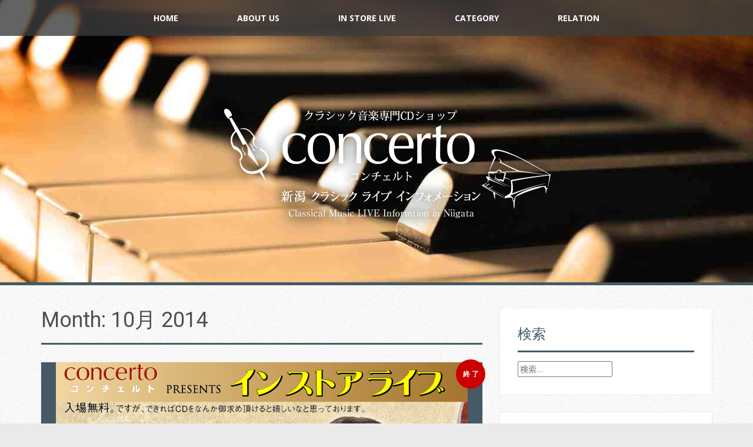

--- FILE ---
content_type: text/html; charset=UTF-8
request_url: http://concerto.irodori-plus.com/2014/10/
body_size: 11121
content:
<!DOCTYPE html><html lang="ja"><head prefix="og: http://ogp.me/ns# fb: http://ogp.me/ns/fb# website: http://ogp.me/ns/website#"><meta charset="UTF-8"><meta name="viewport" content="width=device-width, initial-scale=1"><link type="text/css" media="all" href="http://concerto.irodori-plus.com/wp/wp-content/cache/autoptimize/css/autoptimize_942847613d19f9f0a61b89ce140b76d9.css" rel="stylesheet" /><title> 10月 ｜ 2014 ｜ コンチェルト新潟クラシックライブ・演奏会インフォメーション</title><meta name="description" content="新潟市中央区クラシックCD専門店コンチェルトが新潟界隈のクラシックライブ・演奏会・コンサートのスケジュールをご紹介いたします。新潟市、新潟市周辺市町村、一部新潟県外のクラシックコンサート情報も"><link rel="profile" href="http://gmpg.org/xfn/11"><link rel="pingback" href="http://concerto.irodori-plus.com/wp/xmlrpc.php"><link rel='dns-prefetch' href='//fonts.googleapis.com' /><link rel='dns-prefetch' href='//s.w.org' /><link rel="alternate" type="application/rss+xml" title="コンチェルト新潟クラシックライブ・演奏会インフォメーション &raquo; フィード" href="http://concerto.irodori-plus.com/feed/" /><link rel="alternate" type="application/rss+xml" title="コンチェルト新潟クラシックライブ・演奏会インフォメーション &raquo; コメントフィード" href="http://concerto.irodori-plus.com/comments/feed/" /> <script type="text/javascript">window._wpemojiSettings = {"baseUrl":"https:\/\/s.w.org\/images\/core\/emoji\/11\/72x72\/","ext":".png","svgUrl":"https:\/\/s.w.org\/images\/core\/emoji\/11\/svg\/","svgExt":".svg","source":{"concatemoji":"http:\/\/concerto.irodori-plus.com\/wp\/wp-includes\/js\/wp-emoji-release.min.js?ver=4.9.26"}};
			!function(e,a,t){var n,r,o,i=a.createElement("canvas"),p=i.getContext&&i.getContext("2d");function s(e,t){var a=String.fromCharCode;p.clearRect(0,0,i.width,i.height),p.fillText(a.apply(this,e),0,0);e=i.toDataURL();return p.clearRect(0,0,i.width,i.height),p.fillText(a.apply(this,t),0,0),e===i.toDataURL()}function c(e){var t=a.createElement("script");t.src=e,t.defer=t.type="text/javascript",a.getElementsByTagName("head")[0].appendChild(t)}for(o=Array("flag","emoji"),t.supports={everything:!0,everythingExceptFlag:!0},r=0;r<o.length;r++)t.supports[o[r]]=function(e){if(!p||!p.fillText)return!1;switch(p.textBaseline="top",p.font="600 32px Arial",e){case"flag":return s([55356,56826,55356,56819],[55356,56826,8203,55356,56819])?!1:!s([55356,57332,56128,56423,56128,56418,56128,56421,56128,56430,56128,56423,56128,56447],[55356,57332,8203,56128,56423,8203,56128,56418,8203,56128,56421,8203,56128,56430,8203,56128,56423,8203,56128,56447]);case"emoji":return!s([55358,56760,9792,65039],[55358,56760,8203,9792,65039])}return!1}(o[r]),t.supports.everything=t.supports.everything&&t.supports[o[r]],"flag"!==o[r]&&(t.supports.everythingExceptFlag=t.supports.everythingExceptFlag&&t.supports[o[r]]);t.supports.everythingExceptFlag=t.supports.everythingExceptFlag&&!t.supports.flag,t.DOMReady=!1,t.readyCallback=function(){t.DOMReady=!0},t.supports.everything||(n=function(){t.readyCallback()},a.addEventListener?(a.addEventListener("DOMContentLoaded",n,!1),e.addEventListener("load",n,!1)):(e.attachEvent("onload",n),a.attachEvent("onreadystatechange",function(){"complete"===a.readyState&&t.readyCallback()})),(n=t.source||{}).concatemoji?c(n.concatemoji):n.wpemoji&&n.twemoji&&(c(n.twemoji),c(n.wpemoji)))}(window,document,window._wpemojiSettings);</script> <link rel='stylesheet' id='alizee-headings-fonts-css'  href='//fonts.googleapis.com/css?family=Roboto%3A400%2C400italic%2C700%2C700italic&#038;ver=4.9.26' type='text/css' media='all' /><link rel='stylesheet' id='alizee-body-fonts-css'  href='//fonts.googleapis.com/css?family=Open+Sans%3A400italic%2C700italic%2C400%2C700&#038;ver=4.9.26' type='text/css' media='all' /><link rel='stylesheet' id='yarpp-thumbnails-yarpp-thumbnail-css'  href='http://concerto.irodori-plus.com/wp/wp-content/plugins/yet-another-related-posts-plugin/includes/styles_thumbnails.css.php?width=120&#038;height=120&#038;ver=4.4' type='text/css' media='all' /> <script type='text/javascript' src='http://concerto.irodori-plus.com/wp/wp-includes/js/jquery/jquery.js?ver=1.12.4'></script> <script type='text/javascript'>var wpp_params = {"sampling_active":"0","sampling_rate":"100","ajax_url":"http:\/\/concerto.irodori-plus.com\/wp-json\/wordpress-popular-posts\/v1\/popular-posts\/","ID":"","token":"4f6f023aa5","debug":""};</script> <link rel='https://api.w.org/' href='http://concerto.irodori-plus.com/wp-json/' /><link rel="EditURI" type="application/rsd+xml" title="RSD" href="http://concerto.irodori-plus.com/wp/xmlrpc.php?rsd" /><link rel="wlwmanifest" type="application/wlwmanifest+xml" href="http://concerto.irodori-plus.com/wp/wp-includes/wlwmanifest.xml" /><meta name="generator" content="WordPress 4.9.26" /> <script type="text/javascript">window._se_plugin_version = '8.1.9';</script> <!--[if lt IE 9]> <script src="http://concerto.irodori-plus.com/wp/wp-content/themes/alizee/js/html5shiv.js"></script> <![endif]-->  <script>(function (d, s, id) {
        var js, fjs = d.getElementsByTagName(s)[0];
        if (d.getElementById(id)) return;
        js = d.createElement(s);
        js.id = id;
        js.src = "//connect.facebook.net/ja_JP/sdk.js#xfbml=1&version=v2.7";
        fjs.parentNode.insertBefore(js, fjs);
    }(document, 'script', 'facebook-jssdk'));</script>    <script>(function(i,s,o,g,r,a,m){i['GoogleAnalyticsObject']=r;i[r]=i[r]||function(){
	(i[r].q=i[r].q||[]).push(arguments)},i[r].l=1*new Date();a=s.createElement(o),
	m=s.getElementsByTagName(o)[0];a.async=1;a.src=g;m.parentNode.insertBefore(a,m)
})(window,document,'script','https://www.google-analytics.com/analytics.js','ga');
  ga('create', 'UA-58225241-1', 'auto');
  ga('send', 'pageview');</script> <link rel="apple-touch-icon" href="http://concerto.irodori-plus.com/wp/wp-content/themes/alizee/apple-touch-icon.png"><meta property='og:locale' content='ja_JP'><meta property='fb:admins' content='100003078518503'><meta property="fb:app_id" content="465141910292037"><meta property="og:image" content="http://concerto.irodori-plus.com/wp/wp-content/uploads/cover.jpg"><meta property='og:type' content='website'><meta property='og:title' content='コンチェルト新潟クラシックライブ・演奏会インフォメーション'><meta property='og:url' content='http://concerto.irodori-plus.com'><meta property='og:description' content='新潟市中央区クラシックCD専門店コンチェルトが新潟界隈のクラシックライブ・演奏会・コンサートのスケジュールをご紹介いたします。新潟市、新潟市周辺市町村、一部新潟県外のクラシックコンサート情報も'><meta property='og:site_name' content='コンチェルト新潟クラシックライブ・演奏会インフォメーション'><meta property="og:image" content="http://concerto.irodori-plus.com/wp/wp-content/uploads/cover.jpg"><meta name="twitter:card" content="summary_large_image"><meta name="twitter:domain" content="concerto.irodori-plus.com"> <script>jQuery(function($) {
    $('.home .hentry').tile();
});</script> </head><body class="archive date custom-background"><div id="fakeLoader"></div><div id="page" class="hfeed site"> <a class="skip-link screen-reader-text" href="#content">Skip to content</a><header id="masthead" class="site-header has-banner" role="banner"><nav id="site-navigation" class="main-navigation" role="navigation"><div class="container"> <button class="menu-toggle btn"><i class="fa fa-bars"></i></button><div class="menu-g-nav-container"><ul id="menu-g-nav" class="menu"><li id="menu-item-291" class="menu-item menu-item-type-custom menu-item-object-custom menu-item-home menu-item-291"><a href="http://concerto.irodori-plus.com/">HOME</a></li><li id="menu-item-292" class="menu-item menu-item-type-post_type menu-item-object-page menu-item-292"><a href="http://concerto.irodori-plus.com/about-us/">ABOUT US</a></li><li id="menu-item-365" class="menu-item menu-item-type-taxonomy menu-item-object-category menu-item-365"><a href="http://concerto.irodori-plus.com/category/instore/">IN STORE LIVE</a></li><li id="menu-item-304" class="menu-item menu-item-type-custom menu-item-object-custom menu-item-has-children menu-item-304"><a href="#">Category</a><ul class="sub-menu"><li id="menu-item-288" class="menu-item menu-item-type-taxonomy menu-item-object-category menu-item-288"><a href="http://concerto.irodori-plus.com/category/chuo-ku/">新潟市中央区</a></li><li id="menu-item-399" class="menu-item menu-item-type-taxonomy menu-item-object-category menu-item-399"><a href="http://concerto.irodori-plus.com/category/except-for-chuo-ku/">新潟市中央区以外</a></li><li id="menu-item-289" class="menu-item menu-item-type-taxonomy menu-item-object-category menu-item-289"><a href="http://concerto.irodori-plus.com/category/niigata/">新潟市外</a></li><li id="menu-item-290" class="menu-item menu-item-type-taxonomy menu-item-object-category menu-item-290"><a href="http://concerto.irodori-plus.com/category/kengai/">県外</a></li><li id="menu-item-363" class="menu-item menu-item-type-taxonomy menu-item-object-category menu-item-363"><a href="http://concerto.irodori-plus.com/category/ticket/">チケット取扱</a></li><li id="menu-item-364" class="menu-item menu-item-type-taxonomy menu-item-object-category menu-item-364"><a href="http://concerto.irodori-plus.com/category/free/">無料</a></li><li id="menu-item-310" class="menu-item menu-item-type-taxonomy menu-item-object-category menu-item-310"><a href="http://concerto.irodori-plus.com/category/orijinal/">オリジナル企画</a></li><li id="menu-item-309" class="menu-item menu-item-type-taxonomy menu-item-object-category menu-item-309"><a href="http://concerto.irodori-plus.com/category/instore/">インストアライブ</a></li></ul></li><li id="menu-item-612" class="menu-item menu-item-type-post_type menu-item-object-page menu-item-612"><a href="http://concerto.irodori-plus.com/relation/">Relation</a></li></ul></div></div></nav><div class="container"><div class="site-branding"> <a href="http://concerto.irodori-plus.com/" title="コンチェルト新潟クラシックライブ・演奏会インフォメーション"><img src="http://concerto.irodori-plus.com/wp/wp-content/uploads/logo2.png" alt="コンチェルト新潟クラシックライブ・演奏会インフォメーション" /></a></div></div></header><div id="content" class="site-content container"><section id="primary" class="content-area"><main id="main" class="site-main" role="main"><header class="page-header"><h1 class="page-title"> Month: <span>10月 2014</span></h1></header><article id="post-371" class="post-371 post type-post status-publish format-standard has-post-thumbnail hentry category-chuo-ku category-instore tag-34 tag-piano tag-373 tag-76 tag-372" style="display:block;"><div class="entry-thumb"> <a href="http://concerto.irodori-plus.com/chuo-ku/%e5%b0%8f%e6%ad%a6%e5%86%85%e8%8c%9c%ef%bc%88%e3%83%95%e3%82%a1%e3%82%b4%e3%83%83%e3%83%88%ef%bc%89%e3%83%bb%e5%93%81%e7%94%b0%e7%9c%9f%e5%bd%a6%ef%bc%88%e3%83%94%e3%82%a2%e3%83%8e%ef%bc%89/" title="小武内茜(ファゴット)・品田真彦(ピアノ)" ><div class="thumb-icon"><i class="fa fa-link"></i></div> <img width="700" height="868" src="http://concerto.irodori-plus.com/wp/wp-content/uploads/20141011.jpg" class="attachment-alizee-thumb size-alizee-thumb wp-post-image" alt="" srcset="http://concerto.irodori-plus.com/wp/wp-content/uploads/20141011.jpg 700w, http://concerto.irodori-plus.com/wp/wp-content/uploads/20141011-241x300.jpg 241w" sizes="(max-width: 700px) 100vw, 700px" /> </a> <span class="cat-link"> <span><a href="http://concerto.irodori-plus.com/category/chuo-ku/">中央区</a></span><span><a href="http://concerto.irodori-plus.com/category/instore/">インストアライブ</a></span> </span> <span class="end-sign"> <span>終 了</span> </span></div><div class="post-content no-thumb"><header class="entry-header"><div class="entry-meta"><p class="date"><span class="date-year">2014.</span>10/11<span class="date-year">（土）</span></p></div><h1 class="entry-title"><a href="http://concerto.irodori-plus.com/chuo-ku/%e5%b0%8f%e6%ad%a6%e5%86%85%e8%8c%9c%ef%bc%88%e3%83%95%e3%82%a1%e3%82%b4%e3%83%83%e3%83%88%ef%bc%89%e3%83%bb%e5%93%81%e7%94%b0%e7%9c%9f%e5%bd%a6%ef%bc%88%e3%83%94%e3%82%a2%e3%83%8e%ef%bc%89/" rel="bookmark">小武内茜(ファゴット)・品田真彦(ピアノ)</a></h1><p class="place">会場：コンチェルト</p></header></div></article></main></section><div id="secondary" class="widget-area" role="complementary"><aside id="search-2" class="widget widget_search"><h3 class="widget-title">検索</h3><form role="search" method="get" class="search-form" action="http://concerto.irodori-plus.com/"> <label> <span class="screen-reader-text">検索:</span> <input type="search" class="search-field" placeholder="検索&hellip;" value="" name="s" /> </label> <input type="submit" class="search-submit" value="検索" /></form></aside><aside id="calendar-3" class="widget widget_calendar"><h3 class="widget-title">開催日カレンダー</h3><div id="calendar_wrap" class="calendar_wrap"><table id="wp-calendar"><caption>2014年10月</caption><thead><tr><th scope="col" title="月曜日">月</th><th scope="col" title="火曜日">火</th><th scope="col" title="水曜日">水</th><th scope="col" title="木曜日">木</th><th scope="col" title="金曜日">金</th><th scope="col" title="土曜日">土</th><th scope="col" title="日曜日">日</th></tr></thead><tfoot><tr><td colspan="3" id="prev"><a href="http://concerto.irodori-plus.com/2014/09/">&laquo; 9月</a></td><td class="pad">&nbsp;</td><td colspan="3" id="next"><a href="http://concerto.irodori-plus.com/2014/11/">11月 &raquo;</a></td></tr></tfoot><tbody><tr><td colspan="2" class="pad">&nbsp;</td><td>1</td><td>2</td><td>3</td><td>4</td><td>5</td></tr><tr><td>6</td><td>7</td><td>8</td><td>9</td><td>10</td><td><a href="http://concerto.irodori-plus.com/2014/10/11/" aria-label="2014年10月11日 に投稿を公開">11</a></td><td>12</td></tr><tr><td>13</td><td>14</td><td>15</td><td>16</td><td>17</td><td>18</td><td>19</td></tr><tr><td>20</td><td>21</td><td>22</td><td>23</td><td>24</td><td>25</td><td>26</td></tr><tr><td>27</td><td>28</td><td>29</td><td>30</td><td>31</td><td class="pad" colspan="2">&nbsp;</td></tr></tbody></table></div></aside><aside id="archives-2" class="widget widget_archive"><h3 class="widget-title">アーカイブ</h3><ul><li><a href='http://concerto.irodori-plus.com/2027/03/'>2027年3月</a></li><li><a href='http://concerto.irodori-plus.com/2026/12/'>2026年12月</a></li><li><a href='http://concerto.irodori-plus.com/2026/11/'>2026年11月</a></li><li><a href='http://concerto.irodori-plus.com/2026/10/'>2026年10月</a></li><li><a href='http://concerto.irodori-plus.com/2026/09/'>2026年9月</a></li><li><a href='http://concerto.irodori-plus.com/2026/08/'>2026年8月</a></li><li><a href='http://concerto.irodori-plus.com/2026/07/'>2026年7月</a></li><li><a href='http://concerto.irodori-plus.com/2026/06/'>2026年6月</a></li><li><a href='http://concerto.irodori-plus.com/2026/05/'>2026年5月</a></li><li><a href='http://concerto.irodori-plus.com/2026/04/'>2026年4月</a></li><li><a href='http://concerto.irodori-plus.com/2026/03/'>2026年3月</a></li><li><a href='http://concerto.irodori-plus.com/2026/02/'>2026年2月</a></li><li><a href='http://concerto.irodori-plus.com/2026/01/'>2026年1月</a></li><li><a href='http://concerto.irodori-plus.com/2025/12/'>2025年12月</a></li><li><a href='http://concerto.irodori-plus.com/2025/11/'>2025年11月</a></li><li><a href='http://concerto.irodori-plus.com/2025/10/'>2025年10月</a></li><li><a href='http://concerto.irodori-plus.com/2025/09/'>2025年9月</a></li><li><a href='http://concerto.irodori-plus.com/2025/08/'>2025年8月</a></li><li><a href='http://concerto.irodori-plus.com/2025/07/'>2025年7月</a></li><li><a href='http://concerto.irodori-plus.com/2025/06/'>2025年6月</a></li><li><a href='http://concerto.irodori-plus.com/2025/05/'>2025年5月</a></li><li><a href='http://concerto.irodori-plus.com/2025/04/'>2025年4月</a></li><li><a href='http://concerto.irodori-plus.com/2025/03/'>2025年3月</a></li><li><a href='http://concerto.irodori-plus.com/2025/02/'>2025年2月</a></li><li><a href='http://concerto.irodori-plus.com/2025/01/'>2025年1月</a></li><li><a href='http://concerto.irodori-plus.com/2024/12/'>2024年12月</a></li><li><a href='http://concerto.irodori-plus.com/2024/11/'>2024年11月</a></li><li><a href='http://concerto.irodori-plus.com/2024/10/'>2024年10月</a></li><li><a href='http://concerto.irodori-plus.com/2024/09/'>2024年9月</a></li><li><a href='http://concerto.irodori-plus.com/2024/08/'>2024年8月</a></li><li><a href='http://concerto.irodori-plus.com/2024/07/'>2024年7月</a></li><li><a href='http://concerto.irodori-plus.com/2024/06/'>2024年6月</a></li><li><a href='http://concerto.irodori-plus.com/2024/05/'>2024年5月</a></li><li><a href='http://concerto.irodori-plus.com/2024/04/'>2024年4月</a></li><li><a href='http://concerto.irodori-plus.com/2024/03/'>2024年3月</a></li><li><a href='http://concerto.irodori-plus.com/2024/02/'>2024年2月</a></li><li><a href='http://concerto.irodori-plus.com/2024/01/'>2024年1月</a></li><li><a href='http://concerto.irodori-plus.com/2023/12/'>2023年12月</a></li><li><a href='http://concerto.irodori-plus.com/2023/11/'>2023年11月</a></li><li><a href='http://concerto.irodori-plus.com/2023/10/'>2023年10月</a></li><li><a href='http://concerto.irodori-plus.com/2023/09/'>2023年9月</a></li><li><a href='http://concerto.irodori-plus.com/2023/08/'>2023年8月</a></li><li><a href='http://concerto.irodori-plus.com/2023/07/'>2023年7月</a></li><li><a href='http://concerto.irodori-plus.com/2023/06/'>2023年6月</a></li><li><a href='http://concerto.irodori-plus.com/2023/05/'>2023年5月</a></li><li><a href='http://concerto.irodori-plus.com/2023/04/'>2023年4月</a></li><li><a href='http://concerto.irodori-plus.com/2023/03/'>2023年3月</a></li><li><a href='http://concerto.irodori-plus.com/2023/02/'>2023年2月</a></li><li><a href='http://concerto.irodori-plus.com/2023/01/'>2023年1月</a></li><li><a href='http://concerto.irodori-plus.com/2022/12/'>2022年12月</a></li><li><a href='http://concerto.irodori-plus.com/2022/11/'>2022年11月</a></li><li><a href='http://concerto.irodori-plus.com/2022/10/'>2022年10月</a></li><li><a href='http://concerto.irodori-plus.com/2022/09/'>2022年9月</a></li><li><a href='http://concerto.irodori-plus.com/2022/08/'>2022年8月</a></li><li><a href='http://concerto.irodori-plus.com/2022/07/'>2022年7月</a></li><li><a href='http://concerto.irodori-plus.com/2022/06/'>2022年6月</a></li><li><a href='http://concerto.irodori-plus.com/2022/05/'>2022年5月</a></li><li><a href='http://concerto.irodori-plus.com/2022/04/'>2022年4月</a></li><li><a href='http://concerto.irodori-plus.com/2022/03/'>2022年3月</a></li><li><a href='http://concerto.irodori-plus.com/2022/02/'>2022年2月</a></li><li><a href='http://concerto.irodori-plus.com/2022/01/'>2022年1月</a></li><li><a href='http://concerto.irodori-plus.com/2021/12/'>2021年12月</a></li><li><a href='http://concerto.irodori-plus.com/2021/11/'>2021年11月</a></li><li><a href='http://concerto.irodori-plus.com/2021/10/'>2021年10月</a></li><li><a href='http://concerto.irodori-plus.com/2021/09/'>2021年9月</a></li><li><a href='http://concerto.irodori-plus.com/2021/08/'>2021年8月</a></li><li><a href='http://concerto.irodori-plus.com/2021/07/'>2021年7月</a></li><li><a href='http://concerto.irodori-plus.com/2021/06/'>2021年6月</a></li><li><a href='http://concerto.irodori-plus.com/2021/05/'>2021年5月</a></li><li><a href='http://concerto.irodori-plus.com/2021/04/'>2021年4月</a></li><li><a href='http://concerto.irodori-plus.com/2021/03/'>2021年3月</a></li><li><a href='http://concerto.irodori-plus.com/2021/02/'>2021年2月</a></li><li><a href='http://concerto.irodori-plus.com/2021/01/'>2021年1月</a></li><li><a href='http://concerto.irodori-plus.com/2020/12/'>2020年12月</a></li><li><a href='http://concerto.irodori-plus.com/2020/11/'>2020年11月</a></li><li><a href='http://concerto.irodori-plus.com/2020/10/'>2020年10月</a></li><li><a href='http://concerto.irodori-plus.com/2020/09/'>2020年9月</a></li><li><a href='http://concerto.irodori-plus.com/2020/08/'>2020年8月</a></li><li><a href='http://concerto.irodori-plus.com/2020/07/'>2020年7月</a></li><li><a href='http://concerto.irodori-plus.com/2020/06/'>2020年6月</a></li><li><a href='http://concerto.irodori-plus.com/2020/05/'>2020年5月</a></li><li><a href='http://concerto.irodori-plus.com/2020/04/'>2020年4月</a></li><li><a href='http://concerto.irodori-plus.com/2020/03/'>2020年3月</a></li><li><a href='http://concerto.irodori-plus.com/2020/02/'>2020年2月</a></li><li><a href='http://concerto.irodori-plus.com/2020/01/'>2020年1月</a></li><li><a href='http://concerto.irodori-plus.com/2019/12/'>2019年12月</a></li><li><a href='http://concerto.irodori-plus.com/2019/11/'>2019年11月</a></li><li><a href='http://concerto.irodori-plus.com/2019/10/'>2019年10月</a></li><li><a href='http://concerto.irodori-plus.com/2019/09/'>2019年9月</a></li><li><a href='http://concerto.irodori-plus.com/2019/08/'>2019年8月</a></li><li><a href='http://concerto.irodori-plus.com/2019/07/'>2019年7月</a></li><li><a href='http://concerto.irodori-plus.com/2019/06/'>2019年6月</a></li><li><a href='http://concerto.irodori-plus.com/2019/05/'>2019年5月</a></li><li><a href='http://concerto.irodori-plus.com/2019/04/'>2019年4月</a></li><li><a href='http://concerto.irodori-plus.com/2019/03/'>2019年3月</a></li><li><a href='http://concerto.irodori-plus.com/2019/02/'>2019年2月</a></li><li><a href='http://concerto.irodori-plus.com/2019/01/'>2019年1月</a></li><li><a href='http://concerto.irodori-plus.com/2018/12/'>2018年12月</a></li><li><a href='http://concerto.irodori-plus.com/2018/11/'>2018年11月</a></li><li><a href='http://concerto.irodori-plus.com/2018/10/'>2018年10月</a></li><li><a href='http://concerto.irodori-plus.com/2018/09/'>2018年9月</a></li><li><a href='http://concerto.irodori-plus.com/2018/08/'>2018年8月</a></li><li><a href='http://concerto.irodori-plus.com/2018/07/'>2018年7月</a></li><li><a href='http://concerto.irodori-plus.com/2018/06/'>2018年6月</a></li><li><a href='http://concerto.irodori-plus.com/2018/05/'>2018年5月</a></li><li><a href='http://concerto.irodori-plus.com/2018/04/'>2018年4月</a></li><li><a href='http://concerto.irodori-plus.com/2018/03/'>2018年3月</a></li><li><a href='http://concerto.irodori-plus.com/2018/02/'>2018年2月</a></li><li><a href='http://concerto.irodori-plus.com/2018/01/'>2018年1月</a></li><li><a href='http://concerto.irodori-plus.com/2017/12/'>2017年12月</a></li><li><a href='http://concerto.irodori-plus.com/2017/11/'>2017年11月</a></li><li><a href='http://concerto.irodori-plus.com/2017/10/'>2017年10月</a></li><li><a href='http://concerto.irodori-plus.com/2017/09/'>2017年9月</a></li><li><a href='http://concerto.irodori-plus.com/2017/08/'>2017年8月</a></li><li><a href='http://concerto.irodori-plus.com/2017/07/'>2017年7月</a></li><li><a href='http://concerto.irodori-plus.com/2017/06/'>2017年6月</a></li><li><a href='http://concerto.irodori-plus.com/2017/05/'>2017年5月</a></li><li><a href='http://concerto.irodori-plus.com/2017/04/'>2017年4月</a></li><li><a href='http://concerto.irodori-plus.com/2017/03/'>2017年3月</a></li><li><a href='http://concerto.irodori-plus.com/2017/02/'>2017年2月</a></li><li><a href='http://concerto.irodori-plus.com/2017/01/'>2017年1月</a></li><li><a href='http://concerto.irodori-plus.com/2016/12/'>2016年12月</a></li><li><a href='http://concerto.irodori-plus.com/2016/11/'>2016年11月</a></li><li><a href='http://concerto.irodori-plus.com/2016/10/'>2016年10月</a></li><li><a href='http://concerto.irodori-plus.com/2016/09/'>2016年9月</a></li><li><a href='http://concerto.irodori-plus.com/2016/08/'>2016年8月</a></li><li><a href='http://concerto.irodori-plus.com/2016/07/'>2016年7月</a></li><li><a href='http://concerto.irodori-plus.com/2016/06/'>2016年6月</a></li><li><a href='http://concerto.irodori-plus.com/2016/05/'>2016年5月</a></li><li><a href='http://concerto.irodori-plus.com/2016/04/'>2016年4月</a></li><li><a href='http://concerto.irodori-plus.com/2016/03/'>2016年3月</a></li><li><a href='http://concerto.irodori-plus.com/2016/02/'>2016年2月</a></li><li><a href='http://concerto.irodori-plus.com/2016/01/'>2016年1月</a></li><li><a href='http://concerto.irodori-plus.com/2015/12/'>2015年12月</a></li><li><a href='http://concerto.irodori-plus.com/2015/11/'>2015年11月</a></li><li><a href='http://concerto.irodori-plus.com/2015/10/'>2015年10月</a></li><li><a href='http://concerto.irodori-plus.com/2015/09/'>2015年9月</a></li><li><a href='http://concerto.irodori-plus.com/2015/08/'>2015年8月</a></li><li><a href='http://concerto.irodori-plus.com/2015/07/'>2015年7月</a></li><li><a href='http://concerto.irodori-plus.com/2015/06/'>2015年6月</a></li><li><a href='http://concerto.irodori-plus.com/2015/05/'>2015年5月</a></li><li><a href='http://concerto.irodori-plus.com/2015/04/'>2015年4月</a></li><li><a href='http://concerto.irodori-plus.com/2015/03/'>2015年3月</a></li><li><a href='http://concerto.irodori-plus.com/2015/02/'>2015年2月</a></li><li><a href='http://concerto.irodori-plus.com/2015/01/'>2015年1月</a></li><li><a href='http://concerto.irodori-plus.com/2014/12/'>2014年12月</a></li><li><a href='http://concerto.irodori-plus.com/2014/11/'>2014年11月</a></li><li><a href='http://concerto.irodori-plus.com/2014/10/'>2014年10月</a></li><li><a href='http://concerto.irodori-plus.com/2014/09/'>2014年9月</a></li><li><a href='http://concerto.irodori-plus.com/2014/07/'>2014年7月</a></li><li><a href='http://concerto.irodori-plus.com/2014/06/'>2014年6月</a></li><li><a href='http://concerto.irodori-plus.com/2014/05/'>2014年5月</a></li><li><a href='http://concerto.irodori-plus.com/2014/04/'>2014年4月</a></li><li><a href='http://concerto.irodori-plus.com/2014/03/'>2014年3月</a></li><li><a href='http://concerto.irodori-plus.com/2014/02/'>2014年2月</a></li><li><a href='http://concerto.irodori-plus.com/2014/01/'>2014年1月</a></li><li><a href='http://concerto.irodori-plus.com/2013/12/'>2013年12月</a></li></ul></aside><aside id="simpletags-2" class="widget widget-simpletags"><h3 class="widget-title">タグクラウド</h3><div class="st-tag-cloud"> <a href="http://concerto.irodori-plus.com/tag/%e6%96%b0%e6%bd%9f%e5%b8%82%e9%9f%b3%e6%a5%bd%e6%96%87%e5%8c%96%e4%bc%9a%e9%a4%a8/" id="tag-link-172" class="st-tags t2" title="28 topics" rel="tag" style="font-size:13.6pt; color:#a3a3a3;">新潟市音楽文化会館</a> <a href="http://concerto.irodori-plus.com/tag/%e6%9d%b1%e4%ba%ac%e4%ba%a4%e9%9f%bf%e6%a5%bd%e5%9b%a3/" id="tag-link-88" class="st-tags t0" title="7 topics" rel="tag" style="font-size:10pt; color:#cccccc;">東京交響楽団</a> <a href="http://concerto.irodori-plus.com/tag/%e5%b7%9d%e5%b4%8e%e7%a5%a5%e5%ad%90/" id="tag-link-271" class="st-tags t0" title="8 topics" rel="tag" style="font-size:10pt; color:#cccccc;">川崎祥子</a> <a href="http://concerto.irodori-plus.com/tag/%e6%96%b0%e6%bd%9f%e5%a4%a7%e5%ad%a6/" id="tag-link-57" class="st-tags t0" title="8 topics" rel="tag" style="font-size:10pt; color:#cccccc;">新潟大学</a> <a href="http://concerto.irodori-plus.com/tag/%e4%b8%8a%e8%b6%8a%e6%96%87%e5%8c%96%e4%bc%9a%e9%a4%a8/" id="tag-link-233" class="st-tags t0" title="9 topics" rel="tag" style="font-size:10pt; color:#cccccc;">上越文化会館</a> <a href="http://concerto.irodori-plus.com/tag/%e3%83%81%e3%82%a7%e3%83%b3%e3%83%90%e3%83%ad/" id="tag-link-135" class="st-tags t1" title="25 topics" rel="tag" style="font-size:11.8pt; color:#b7b7b7;">チェンバロ</a> <a href="http://concerto.irodori-plus.com/tag/%e4%bd%90%e3%80%85%e6%9c%a8%e5%8f%8b%e5%ad%90/" id="tag-link-166" class="st-tags t0" title="7 topics" rel="tag" style="font-size:10pt; color:#cccccc;">佐々木友子</a> <a href="http://concerto.irodori-plus.com/tag/%e6%96%b0%e6%bd%9f%e5%a4%a7%e5%ad%a6%e7%ae%a1%e5%bc%a6%e6%a5%bd%e5%9b%a3/" id="tag-link-101" class="st-tags t0" title="7 topics" rel="tag" style="font-size:10pt; color:#cccccc;">新潟大学管弦楽団</a> <a href="http://concerto.irodori-plus.com/tag/oguro-aki/" id="tag-link-67" class="st-tags t0" title="9 topics" rel="tag" style="font-size:10pt; color:#cccccc;">小黒亜紀</a> <a href="http://concerto.irodori-plus.com/tag/%e3%82%b8%e3%83%a3%e3%82%ba%e3%83%95%e3%83%a9%e3%83%83%e3%82%b7%e3%83%a5/" id="tag-link-998" class="st-tags t0" title="6 topics" rel="tag" style="font-size:10pt; color:#cccccc;">ジャズフラッシュ</a> <a href="http://concerto.irodori-plus.com/tag/%e6%96%b0%e6%bd%9f%e7%9c%8c%e6%b0%91%e4%bc%9a%e9%a4%a8/" id="tag-link-579" class="st-tags t0" title="7 topics" rel="tag" style="font-size:10pt; color:#cccccc;">新潟県民会館</a> <a href="http://concerto.irodori-plus.com/tag/%e6%96%b0%e7%99%ba%e7%94%b0%e5%b8%82%e6%b0%91%e6%96%87%e5%8c%96%e4%bc%9a%e9%a4%a8/" id="tag-link-87" class="st-tags t0" title="6 topics" rel="tag" style="font-size:10pt; color:#cccccc;">新発田市民文化会館</a> <a href="http://concerto.irodori-plus.com/tag/violin/" id="tag-link-30" class="st-tags t3" title="43 topics" rel="tag" style="font-size:15.4pt; color:#8e8e8e;">ヴァイオリン</a> <a href="http://concerto.irodori-plus.com/tag/flute/" id="tag-link-70" class="st-tags t2" title="37 topics" rel="tag" style="font-size:13.6pt; color:#a3a3a3;">フルート</a> <a href="http://concerto.irodori-plus.com/tag/%e3%83%a4%e3%83%9e%e3%83%8f%e3%83%9f%e3%83%a5%e3%83%bc%e3%82%b8%e3%83%83%e3%82%af%e6%96%b0%e6%bd%9f%e5%ba%97/" id="tag-link-456" class="st-tags t0" title="6 topics" rel="tag" style="font-size:10pt; color:#cccccc;">ヤマハミュージック新潟店</a> <a href="http://concerto.irodori-plus.com/tag/%e9%87%91%e5%ad%90%e7%94%b1%e9%a6%99%e5%88%a9/" id="tag-link-340" class="st-tags t0" title="8 topics" rel="tag" style="font-size:10pt; color:#cccccc;">金子由香利</a> <a href="http://concerto.irodori-plus.com/tag/%e6%9f%b3%e6%9c%ac%e5%b9%b8%e5%ad%90/" id="tag-link-389" class="st-tags t0" title="8 topics" rel="tag" style="font-size:10pt; color:#cccccc;">柳本幸子</a> <a href="http://concerto.irodori-plus.com/tag/ryutopia/" id="tag-link-65" class="st-tags t10" title="116 topics" rel="tag" style="font-size:28pt; color:#000000;">りゅーとぴあ</a> <a href="http://concerto.irodori-plus.com/tag/piano/" id="tag-link-29" class="st-tags t8" title="97 topics" rel="tag" style="font-size:24.4pt; color:#282828;">ピアノ</a> <a href="http://concerto.irodori-plus.com/tag/soprano/" id="tag-link-72" class="st-tags t2" title="33 topics" rel="tag" style="font-size:13.6pt; color:#a3a3a3;">ソプラノ</a> <a href="http://concerto.irodori-plus.com/tag/%e6%96%b0%e6%bd%9f%e6%97%a5%e5%a0%b1%e3%83%a1%e3%83%87%e3%82%a3%e3%82%a2%e3%82%b7%e3%83%83%e3%83%97/" id="tag-link-313" class="st-tags t0" title="13 topics" rel="tag" style="font-size:10pt; color:#cccccc;">新潟日報メディアシップ</a> <a href="http://concerto.irodori-plus.com/tag/noism1/" id="tag-link-430" class="st-tags t0" title="16 topics" rel="tag" style="font-size:10pt; color:#cccccc;">Noism1</a> <a href="http://concerto.irodori-plus.com/tag/%e5%8c%97%e5%8c%ba%e6%96%87%e5%8c%96%e4%bc%9a%e9%a4%a8/" id="tag-link-287" class="st-tags t0" title="5 topics" rel="tag" style="font-size:10pt; color:#cccccc;">北区文化会館</a> <a href="http://concerto.irodori-plus.com/tag/jazzflash/" id="tag-link-623" class="st-tags t0" title="8 topics" rel="tag" style="font-size:10pt; color:#cccccc;">JAZZFLASH</a> <a href="http://concerto.irodori-plus.com/tag/%e4%b8%89%e5%91%b3%e7%b7%9a/" id="tag-link-232" class="st-tags t0" title="7 topics" rel="tag" style="font-size:10pt; color:#cccccc;">三味線</a> <a href="http://concerto.irodori-plus.com/tag/daisi-hall/" id="tag-link-66" class="st-tags t2" title="32 topics" rel="tag" style="font-size:13.6pt; color:#a3a3a3;">だいしホール</a> <a href="http://concerto.irodori-plus.com/tag/%e3%83%aa%e3%82%b3%e3%83%bc%e3%83%80%e3%83%bc/" id="tag-link-161" class="st-tags t0" title="8 topics" rel="tag" style="font-size:10pt; color:#cccccc;">リコーダー</a> <a href="http://concerto.irodori-plus.com/tag/%e6%96%89%e8%97%a4%e6%99%b4%e6%b5%b7/" id="tag-link-406" class="st-tags t0" title="7 topics" rel="tag" style="font-size:10pt; color:#cccccc;">斉藤晴海</a> <a href="http://concerto.irodori-plus.com/tag/chero/" id="tag-link-71" class="st-tags t1" title="20 topics" rel="tag" style="font-size:11.8pt; color:#b7b7b7;">チェロ</a> <a href="http://concerto.irodori-plus.com/tag/%e5%93%81%e7%94%b0%e7%9c%9f%e5%bd%a6/" id="tag-link-76" class="st-tags t0" title="7 topics" rel="tag" style="font-size:10pt; color:#cccccc;">品田真彦</a> <a href="http://concerto.irodori-plus.com/tag/%e3%82%af%e3%83%a9%e3%83%aa%e3%83%8d%e3%83%83%e3%83%88/" id="tag-link-124" class="st-tags t0" title="11 topics" rel="tag" style="font-size:10pt; color:#cccccc;">クラリネット</a> <a href="http://concerto.irodori-plus.com/tag/%e3%82%a4%e3%83%b3%e3%82%b9%e3%83%88%e3%82%a2%e3%83%a9%e3%82%a4%e3%83%96/" id="tag-link-34" class="st-tags t1" title="20 topics" rel="tag" style="font-size:11.8pt; color:#b7b7b7;">インストアライブ</a> <a href="http://concerto.irodori-plus.com/tag/%e3%82%b9%e3%82%bf%e3%82%b8%e3%82%aa%e3%82%b9%e3%82%ac%e3%83%9e%e3%82%bf/" id="tag-link-1032" class="st-tags t0" title="5 topics" rel="tag" style="font-size:10pt; color:#cccccc;">スタジオスガマタ</a> <a href="http://concerto.irodori-plus.com/tag/%e9%bc%93%e7%ab%a5/" id="tag-link-41" class="st-tags t0" title="5 topics" rel="tag" style="font-size:10pt; color:#cccccc;">鼓童</a> <a href="http://concerto.irodori-plus.com/tag/%e6%96%b0%e6%bd%9f%e5%b8%82%e6%b0%91%e3%83%97%e3%83%a9%e3%82%b6/" id="tag-link-321" class="st-tags t0" title="5 topics" rel="tag" style="font-size:10pt; color:#cccccc;">新潟市民プラザ</a> <a href="http://concerto.irodori-plus.com/tag/%e5%b8%82%e6%a9%8b%e9%9d%96%e5%ad%90/" id="tag-link-312" class="st-tags t0" title="9 topics" rel="tag" style="font-size:10pt; color:#cccccc;">市橋靖子</a> <a href="http://concerto.irodori-plus.com/tag/%e7%ac%a0%e5%8e%9f%e6%81%92%e5%89%87/" id="tag-link-159" class="st-tags t1" title="20 topics" rel="tag" style="font-size:11.8pt; color:#b7b7b7;">笠原恒則</a> <a href="http://concerto.irodori-plus.com/tag/%e6%a0%b9%e6%b4%a5%e8%a6%81/" id="tag-link-112" class="st-tags t0" title="5 topics" rel="tag" style="font-size:10pt; color:#cccccc;">根津要</a> <a href="http://concerto.irodori-plus.com/tag/%e7%b5%8c%e9%ba%bb%e6%9c%97/" id="tag-link-119" class="st-tags t0" title="5 topics" rel="tag" style="font-size:10pt; color:#cccccc;">経麻朗</a> <a href="http://concerto.irodori-plus.com/tag/%e9%95%b7%e5%b2%a1%e3%83%aa%e3%83%aa%e3%83%83%e3%82%af%e3%83%9b%e3%83%bc%e3%83%ab/" id="tag-link-121" class="st-tags t0" title="12 topics" rel="tag" style="font-size:10pt; color:#cccccc;">長岡リリックホール</a> <a href="http://concerto.irodori-plus.com/tag/%e3%82%aa%e3%83%ab%e3%82%ac%e3%83%b3/" id="tag-link-213" class="st-tags t0" title="12 topics" rel="tag" style="font-size:10pt; color:#cccccc;">オルガン</a> <a href="http://concerto.irodori-plus.com/tag/%e7%9f%b3%e4%b8%b8%e7%94%b1%e4%bd%b3/" id="tag-link-615" class="st-tags t0" title="8 topics" rel="tag" style="font-size:10pt; color:#cccccc;">石丸由佳</a> <a href="http://concerto.irodori-plus.com/tag/%e6%b1%9f%e5%8d%97%e5%8c%ba%e6%96%87%e5%8c%96%e4%bc%9a%e9%a4%a8/" id="tag-link-211" class="st-tags t0" title="6 topics" rel="tag" style="font-size:10pt; color:#cccccc;">江南区文化会館</a> <a href="http://concerto.irodori-plus.com/tag/guitar/" id="tag-link-73" class="st-tags t0" title="10 topics" rel="tag" style="font-size:10pt; color:#cccccc;">ギター</a> <a href="http://concerto.irodori-plus.com/tag/%e9%95%b7%e5%b2%a1%e5%b8%82%e7%ab%8b%e5%8a%87%e5%a0%b4/" id="tag-link-307" class="st-tags t0" title="5 topics" rel="tag" style="font-size:10pt; color:#cccccc;">長岡市立劇場</a></div></aside><aside id="wpp-2" class="widget popular-posts"><h3 class="widget-title">閲覧数 Best10 / 24h</h3><ul class="wpp-list"><li> <a href="http://concerto.irodori-plus.com/chuo-ku/%e7%ac%ac27%e5%9b%9e%e3%80%80%e4%b8%8b%e8%b6%8a%e3%83%90%e3%83%b3%e3%83%89%e3%83%95%e3%82%a7%e3%82%b9%e3%83%86%e3%82%a3%e3%83%90%e3%83%ab/" title="第27回 下越バンドフェスティバル" class="wpp-post-title" target="_self">第27回 下越バンドフェスティバル</a></li><li> <a href="http://concerto.irodori-plus.com/niigata/%e7%ac%ac23%e5%9b%9e%e4%bd%90%e6%b8%a1%e5%90%b9%e5%a5%8f%e6%a5%bd%e3%83%95%e3%82%a7%e3%82%b9%e3%83%86%e3%82%a3%e3%83%90%e3%83%ab/" title="第23回佐渡吹奏楽フェスティバル" class="wpp-post-title" target="_self">第23回佐渡吹奏楽フェスティバル</a></li><li> <a href="http://concerto.irodori-plus.com/chuo-ku/%e4%bf%ba%e3%81%ae%e3%82%af%e3%83%a9%e3%82%b7%e3%83%83%e3%82%af/" title="俺のクラシック" class="wpp-post-title" target="_self">俺のクラシック</a></li><li> <a href="http://concerto.irodori-plus.com/chuo-ku/duo-kakao%e3%83%aa%e3%82%b5%e3%82%a4%e3%82%bf%e3%83%ab/" title="Duo KaKaoリサイタル" class="wpp-post-title" target="_self">Duo KaKaoリサイタル</a></li><li> <a href="http://concerto.irodori-plus.com/chuo-ku/%e3%82%b7%e3%83%b3%e3%83%95%e3%82%a9%e3%83%8b%e3%83%83%e3%82%af%e3%82%a2%e3%83%b3%e3%82%b5%e3%83%b3%e3%83%96%e3%83%ab%e3%83%bb%e3%83%aa%e3%83%ab%e3%83%88%e3%80%80%e7%ac%ac29%e5%9b%9e%e5%ae%9a%e6%9c%9f/" title="シンフォニックアンサンブル・リルト 第29回定期演奏会" class="wpp-post-title" target="_self">シンフォニックアンサンブル・リルト 第29回定期演奏会</a></li><li> <a href="http://concerto.irodori-plus.com/except-for-chuo-ku/%e6%b4%a5%e8%bb%bd%e4%b8%89%e5%91%b3%e7%b7%9a%ef%bc%86%e6%b0%91%e8%ac%a1%e3%83%aa%e3%82%b5%e3%82%a4%e3%82%bf%e3%83%ab/" title="津軽三味線&amp;民謡リサイタル" class="wpp-post-title" target="_self">津軽三味線&民謡リサイタル</a></li><li> <a href="http://concerto.irodori-plus.com/chuo-ku/%e3%83%81%e3%82%a7%e3%83%ad%e3%81%a8%e3%83%94%e3%82%a2%e3%83%8e%e3%80%80vol-1/" title="チェロとピアノ vol.1" class="wpp-post-title" target="_self">チェロとピアノ vol.1</a></li><li> <a href="http://concerto.irodori-plus.com/chuo-ku/%e6%96%b0%e6%bd%9f%e3%83%aa%e3%83%b3%e3%82%b0%e3%82%a2%e3%83%b3%e3%82%b5%e3%83%b3%e3%83%96%e3%83%ab%e3%80%80%e7%ac%ac24%e5%9b%9e%e5%ae%9a%e6%9c%9f%e6%bc%94%e5%a5%8f%e4%bc%9a/" title="新潟リングアンサンブル 第24回定期演奏会" class="wpp-post-title" target="_self">新潟リングアンサンブル 第24回定期演奏会</a></li><li> <a href="http://concerto.irodori-plus.com/niigata/%e5%bc%a6%e6%a5%bd%e5%9b%9b%e9%87%8d%e5%a5%8f%e3%81%ae%e6%a5%bd%e3%81%97%e3%81%bf/" title="弦楽四重奏の楽しみ" class="wpp-post-title" target="_self">弦楽四重奏の楽しみ</a></li><li> <a href="http://concerto.irodori-plus.com/chuo-ku/hamstar-%e3%80%80%e3%83%89%e3%83%b3%e3%83%88%e3%83%88%e3%83%a9%e3%82%b9%e3%83%882%e5%9b%9e%e5%85%ac%e6%bc%94/" title="Hamstar  ドントトラスト2回公演" class="wpp-post-title" target="_self">Hamstar  ドントトラスト2回公演</a></li></ul></aside><aside id="categories-2" class="widget widget_categories"><h3 class="widget-title">カテゴリー</h3><ul><li class="cat-item cat-item-1"><a href="http://concerto.irodori-plus.com/category/chuo-ku/" >中央区</a></li><li class="cat-item cat-item-25"><a href="http://concerto.irodori-plus.com/category/except-for-chuo-ku/" >中央区以外</a></li><li class="cat-item cat-item-2"><a href="http://concerto.irodori-plus.com/category/niigata/" >新潟市外</a></li><li class="cat-item cat-item-3"><a href="http://concerto.irodori-plus.com/category/kengai/" >県外</a></li><li class="cat-item cat-item-24"><a href="http://concerto.irodori-plus.com/category/ticket/" >チケット取扱</a></li><li class="cat-item cat-item-23"><a href="http://concerto.irodori-plus.com/category/free/" >無料</a></li><li class="cat-item cat-item-22"><a href="http://concerto.irodori-plus.com/category/instore/" >インストアライブ</a></li><li class="cat-item cat-item-21"><a href="http://concerto.irodori-plus.com/category/orijinal/" >オリジナル企画</a></li><li class="cat-item cat-item-1271"><a href="http://concerto.irodori-plus.com/category/%e3%82%aa%e3%83%b3%e3%83%a9%e3%82%a4%e3%83%b3/" >オンライン</a></li></ul></aside></div></div><div id="sidebar-footer" class="footer-widget-area clearfix" role="complementary"><div class="container"><div class="sidebar-column col-md-4 col-sm-4"><aside id="rss-3" class="widget widget_rss"><h3 class="widget-title"><a class="rsswidget" href="http://concerto2.exblog.jp/atom.xml"><img class="rss-widget-icon" style="border:0" width="14" height="14" src="http://concerto.irodori-plus.com/wp/wp-includes/images/rss.png" alt="RSS" /></a> <a class="rsswidget" href="http://concerto2.exblog.jp/">コンチェルト2号感動の毎日 RSS</a></h3><ul><li><a class='rsswidget' href='http://concerto2.exblog.jp/33882358/'>この週末は。1月31日&amp;2月1日。</a><div class="rssSummary">もう今週も終わりです。 早い。そして寒いｗ 関東では渇水になりそうだとのこと。 こっちの雪をみんなプレゼントし [&hellip;]</div></li><li><a class='rsswidget' href='http://concerto2.exblog.jp/33881614/'>週末の蔵織は。</a><div class="rssSummary">ちょっとだけ寒波も緩んだような。。。 でもまた明日から寒波？ おいおい勘弁してくれよ～という感じです。 そんな [&hellip;]</div></li><li><a class='rsswidget' href='http://concerto2.exblog.jp/33880165/'>ガチバッハ２０２６発表！などいろいろ。。</a><div class="rssSummary">雨の火曜日。 雪とけるといいですね。。 さて今日このお二人が来てくれたのです。 クラリネット伊奈るり子さんとチ [&hellip;]</div></li><li><a class='rsswidget' href='http://concerto2.exblog.jp/33879285/'>ジャズスト終わって諸々のことなど</a><div class="rssSummary">ジャズストリートも終わりましたが・・次は 5月5日に新潟クラシックストリートがあります！ ただ今絶賛！参加応募 [&hellip;]</div></li><li><a class='rsswidget' href='http://concerto2.exblog.jp/33878272/'>昨日は新潟ジャズストリートでした。</a><div class="rssSummary">いやぁ～ついに佐渡ブロックでも抑えが効かない寒波が新潟市中央区にも昨日来てしまいましたね。 でも今日は晴天です [&hellip;]</div></li></ul></aside></div><div class="sidebar-column col-md-4 col-sm-4"><aside id="calendar-4" class="widget widget_calendar"><div class="calendar_wrap"><table id="wp-calendar"><caption>2014年10月</caption><thead><tr><th scope="col" title="月曜日">月</th><th scope="col" title="火曜日">火</th><th scope="col" title="水曜日">水</th><th scope="col" title="木曜日">木</th><th scope="col" title="金曜日">金</th><th scope="col" title="土曜日">土</th><th scope="col" title="日曜日">日</th></tr></thead><tfoot><tr><td colspan="3" id="prev"><a href="http://concerto.irodori-plus.com/2014/09/">&laquo; 9月</a></td><td class="pad">&nbsp;</td><td colspan="3" id="next"><a href="http://concerto.irodori-plus.com/2014/11/">11月 &raquo;</a></td></tr></tfoot><tbody><tr><td colspan="2" class="pad">&nbsp;</td><td>1</td><td>2</td><td>3</td><td>4</td><td>5</td></tr><tr><td>6</td><td>7</td><td>8</td><td>9</td><td>10</td><td><a href="http://concerto.irodori-plus.com/2014/10/11/" aria-label="2014年10月11日 に投稿を公開">11</a></td><td>12</td></tr><tr><td>13</td><td>14</td><td>15</td><td>16</td><td>17</td><td>18</td><td>19</td></tr><tr><td>20</td><td>21</td><td>22</td><td>23</td><td>24</td><td>25</td><td>26</td></tr><tr><td>27</td><td>28</td><td>29</td><td>30</td><td>31</td><td class="pad" colspan="2">&nbsp;</td></tr></tbody></table></div></aside><aside id="linkcat-571" class="widget widget_links"><h3 class="widget-title">イベント関連</h3><ul class='xoxo blogroll'><li><a href="http://niigata-classicstreet.com" title="毎年開催される、新潟クラシックストリートのオフィシャルサイトです" target="_blank">新潟クラシックストリート</a></li></ul></aside><aside id="linkcat-28" class="widget widget_links"><h3 class="widget-title">演奏会などのブログ</h3><ul class='xoxo blogroll'><li><a href="http://clothoiddiary.blog.fc2.com/" title="ジョバンニさんの元プレイヤーとしての視点から書かれています。丁寧に各曲について書かれているのはすごいです。" target="_blank">いちかっこジョバンニのクロソイドダイアリー</a></li><li><a href="http://ameblo.jp/ipopopopanpa/" title="私は初心者ですからと仰るいぽぽさん。そのナチュラルな視点でとらえられるものには「なるほど」と思わされることが多いです。" target="_blank">いぽぽぽぱんぱのブログ</a></li><li><a href="http://www2b.biglobe.ne.jp/kondo/ongaku/ongaku.htm" title="Kondo先生がお書きになられています。過去のコンサートレビューやこれからの公演情報など盛りだくさんです。" target="_blank">にいがた音楽雑記帳</a></li><li><a href="http://blog.goo.ne.jp/fignon1989" title="プログレも大好きというりゅーとさん、アクティブで多彩な話題はとっても楽しいですよ。" target="_blank">りゅーとライフ</a></li></ul></aside><aside id="linkcat-570" class="widget widget_links"><h3 class="widget-title">演奏家さんのウェブサイト</h3><ul class='xoxo blogroll'><li><a href="http://nemnem.sakura.ne.jp/tk/" title="新潟音楽界のファンタジスタ！古楽からヘビメタまでレパートリーがあるチェンバリスト笠原さんのブログです。" target="_blank">参ります　チェンバリスト笠原恒則さんのHP</a></li></ul></aside><aside id="pages-2" class="widget widget_pages"><h3 class="widget-title">Page</h3><ul><li class="page_item page-item-2"><a href="http://concerto.irodori-plus.com/about-us/">About us</a></li><li class="page_item page-item-429"><a href="http://concerto.irodori-plus.com/relation/">Relation</a></li><li class="page_item page-item-799"><a href="http://concerto.irodori-plus.com/sitemap/">サイトマップ</a></li><li class="page_item page-item-3454"><a href="http://concerto.irodori-plus.com/test/">test</a></li></ul></aside></div><div class="sidebar-column col-md-4 col-sm-4"><aside id="text-2" class="widget widget_text"><h3 class="widget-title">コンチェルト</h3><div class="textwidget"><p>新潟県新潟市中央区<br /> 西堀前通1番町700番地<br /> ギャラリー 蔵織 内<br /> TEL：<a href="tel:025-225-0300">025-225-0300</a><br /> E-mail：<a href="ma&#105;lto&#58;c&#111;&#110;&#99;e&#114;to&#64;&#112;&#97;&#50;&#46;s&#111;&#45;&#110;e&#116;.&#110;&#101;.&#106;p">concerto@pa2.so-net.ne.jp</a></p></div></aside></div></div></div><footer id="colophon" class="site-footer" role="contentinfo"><div class="site-info"><div class="container"><p class="copyright">copyright&copy;2014 <a href="http://concerto.irodori-plus.com/">concerto</a> all rights reserved. <span class="sep"> | </span> presented by "<a href="http://www.irodori-plus.com">irodori+</a>".</p></div></div></footer></div> <script>var $nocnflct = jQuery.noConflict();
			$nocnflct(function () {
			    $nocnflct.scrollUp({
				scrollName: 'scrollUp', // Element ID
				scrollClass: 'scrollUp scrollup-image scrollup-right', // Element Class
				scrollDistance: 300, // Distance from top/bottom before showing element (px)
				scrollFrom: 'top', // top or bottom
				scrollSpeed: 300, // Speed back to top (ms )
				easingType: 'linear', // Scroll to top easing (see http://easings.net/)
				animation: 'slide', // Fade, slide, none
				animationInSpeed: 200, // Animation in speed (ms )
				animationOutSpeed: 200, // Animation out speed (ms )
				scrollText: '', // Text for element, can contain HTML
				scrollTitle: false, // Set a custom link title if required. Defaults to scrollText
				scrollImg: false, // Set true to use image
				activeOverlay: false, // Set CSS color to display scrollUp active point
				zIndex: 2147483647 // Z-Index for the overlay
			    });
			});</script>  <script src="https://apis.google.com/js/platform.js" async defer>{lang: "ja"}</script>  <script type="text/javascript" defer src="http://concerto.irodori-plus.com/wp/wp-content/cache/autoptimize/js/autoptimize_b7b0ec7ad763e5c182884f504e4127cc.js"></script></body></html>

--- FILE ---
content_type: text/plain
request_url: https://www.google-analytics.com/j/collect?v=1&_v=j102&a=1595217087&t=pageview&_s=1&dl=http%3A%2F%2Fconcerto.irodori-plus.com%2F2014%2F10%2F&ul=en-us%40posix&dt=10%E6%9C%88%20%EF%BD%9C%202014%20%EF%BD%9C%20%E3%82%B3%E3%83%B3%E3%83%81%E3%82%A7%E3%83%AB%E3%83%88%E6%96%B0%E6%BD%9F%E3%82%AF%E3%83%A9%E3%82%B7%E3%83%83%E3%82%AF%E3%83%A9%E3%82%A4%E3%83%96%E3%83%BB%E6%BC%94%E5%A5%8F%E4%BC%9A%E3%82%A4%E3%83%B3%E3%83%95%E3%82%A9%E3%83%A1%E3%83%BC%E3%82%B7%E3%83%A7%E3%83%B3&sr=1280x720&vp=1280x720&_u=IEBAAEABAAAAACAAI~&jid=1259860375&gjid=1256591549&cid=1465019392.1769810560&tid=UA-58225241-1&_gid=1476056150.1769810560&_r=1&_slc=1&z=1557943147
body_size: -453
content:
2,cG-TRKHSDLBZQ